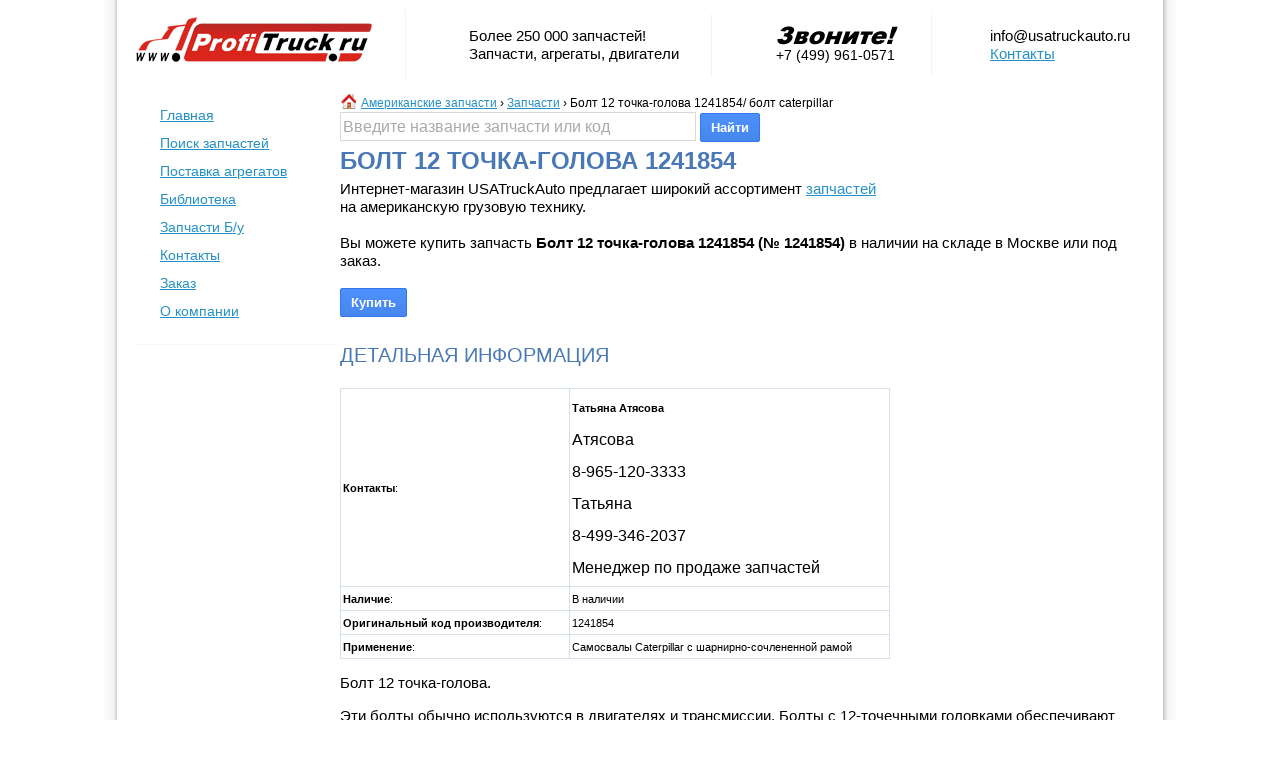

--- FILE ---
content_type: text/html; charset=utf-8
request_url: https://www.usatruckauto.ru/truck/notes/0544/
body_size: 3912
content:
<!DOCTYPE html PUBLIC "-//W3C//DTD XHTML 1.0 Transitional//EN" "http://www.w3.org/TR/xhtml1/DTD/xhtml1-transitional.dtd">
<html dir="ltr" xmlns="http://www.w3.org/1999/xhtml" xmlns:og="http://opengraphprotocol.org/schema/" xmlns:addthis="http://www.addthis.com/help/api-spec" xmlns:fb="http://www.facebook.com/2008/fbml">
<head>
<title>Болт 12 точка-голова 1241854/ болт caterpillar — Запчасти Америка</title>
<meta http-equiv="Content-Type"	content="text/html; charset=utf-8" />
<link rel="canonical" href="/truck/notes/0544/"/>
<link rel="stylesheet" href="/20120824/static/css/main.css" type="text/css" media="screen" charset="utf-8" /><link rel="stylesheet" href="/20120824/static/css/paging.css" type="text/css" media="screen" charset="utf-8" /><link rel="stylesheet" href="/20120824/static/css/tables.css" type="text/css" media="screen" charset="utf-8" /><script type="text/javascript" src="/20120824/static/js/main.js"></script><script type="text/javascript" src="/20120824/static/js/sh.js"></script><link rel="stylesheet" type="text/css" media="print" href="/static/css/ldp.css" />
<script type="text/javascript" src="https://ajax.googleapis.com/ajax/libs/jquery/1.4.2/jquery.min.js"></script>
<script src="/js/jquery/jquery.watermarkinput.js" type="text/javascript"></script>
<script type="text/javascript">
  var _gaq = _gaq || [];
  _gaq.push(['_setAccount', 'UA-19814162-2']);
  _gaq.push(['_setDomainName', 'usatruckauto.ru']);
  _gaq.push(['_setAllowLinker', true]);
  _gaq.push(['_trackPageLoadTime']);
  _gaq.push(['_trackPageview', '/truck/notes/0544/']);

  (function() {
    var ga = document.createElement('script'); ga.type = 'text/javascript'; ga.async = true;
    ga.src = ('https:' == document.location.protocol ? 'https://ssl' : 'http://www') + '.google-analytics.com/ga.js';
    var s = document.getElementsByTagName('script')[0]; s.parentNode.insertBefore(ga, s);
  })();

</script>
	<script type="text/javascript">
var xajaxRequestUri="https://www.usatruckauto.ru/truck/notes/0544/";
var xajaxDebug=false;
var xajaxStatusMessages=false;
var xajaxWaitCursor=true;
var xajaxDefinedGet=0;
var xajaxDefinedPost=1;
var xajaxLoaded=false;
function xajax_main(){return xajax.call("main", arguments, 1);}
	</script>
	<script type="text/javascript" src="/js/xajax/xajax_js/xajax.js"></script>
	<script type="text/javascript">
window.setTimeout(function () { if (!xajaxLoaded) { alert('Error: the xajax Javascript file could not be included. Perhaps the URL is incorrect?\nURL: /js/xajax/xajax_js/xajax.js'); } }, 6000);
	</script>
	<script type="text/javascript" src="/js/xajax/xajax_js/xajax_extend.js"></script>
</head>
<body bgcolor="#FFFFFF" onkeydown="return funcKeyPress(event)";>
<div id="box1bg" style="display:none;"><div id="box1html"></div></div>
<div id="box2bg" style="display:none;"><div id="box2html"></div></div>
<div id="box3bg" style="display:none;"><div id="box3html"></div></div>
<table class="uta_header" cellpadding="0" cellspacing="0">
<tr>
<td valign="middle"><div class="h1 br pr"><a href="/"><img src="/static/img/logo.png" alt="Американские запчасти" border="0"/></a></div></td>
<td valign="middle"><div class="h2 br pr pl">Более 250 000 запчастей!<br/>Запчасти, агрегаты, двигатели</div></td>
<td valign="middle"><div class="h3 br pr pl"><img src="/static/img/header-call-now.gif" alt="Звоните сейчас!" border="0"/><br/>+7 (499) 961-0571</div></td>
<td valign="middle"><div class="h4 pl"><a href="/cdn-cgi/l/email-protection" class="__cf_email__" data-cfemail="caa3a4aca58abfb9abbeb8bfa9a1abbfbea5e4b8bf">[email&#160;protected]</a><br/><a href="/contacts.html">Контакты</a></div></td>
</td>
</table>
<DIV class="uta_content">
	<DIV class="uta_menu">

		<ul class="menu">
			<li><a href="/" title="Запчасти из Америки">Главная</a></li>
			<li><a href="/search/">Поиск запчастей</a></li>
			<li><a href="/aggregates-supply.html">Поставка агрегатов</a></li>
			<li><a href="/truck/parts/">Библиотека</a></li>
			<li><a href="/truck/notes/">Запчасти Б/у</a></li>
			<li><a href="/contacts.html">Контакты</a></li>
			<li><a href="/order.html">Заказ</a></li>
			<li id="last"><a href="/about-company.html">О компании</a></li>
		</ul>
		
	<br/>
	<img src="/tr.gif" class="blueline"/>
	<br/>
	</DIV>
	<DIV class="uta_main">
		<nav><img src="/tr.gif" class="bghome"><a href="/" title="Американские Грузовик">Американские запчасти</a> › <a href="/truck/notes/">Запчасти</a> › <span class="nav">Болт 12 точка-голова 1241854/ болт caterpillar</span></nav>
		<div class="clear"></div>
				<form method="GET" action="/search/">
		<input type="text" class="text x350 h25" id="MAIN_SEARCH" value="" name="q"/>
		<input type="submit" class="button" value="Найти" onclick="main_search(document.getElementById('MAIN_SEARCH').value)"/>
		</form>
		<script data-cfasync="false" src="/cdn-cgi/scripts/5c5dd728/cloudflare-static/email-decode.min.js"></script><script>jQuery(function($){$("#MAIN_SEARCH").Watermark("Введите название запчасти или код");});</script>
				<h1>Болт 12 точка-голова 1241854</h1>
		Интернет-магазин USATruckAuto предлагает широкий ассортимент <a href="/catalog/">запчастей</a>
<br/>на американскую грузовую технику.
<br/><br/>
Вы можете купить запчасть <strong>Болт 12 точка-голова 1241854 (№ 1241854)</strong> в наличии на складе в Москве или под заказ.
<br/><br/>

<form method="GET" action="/order.html">
<input type="hidden" name="Parts" value="Болт 12 точка-голова 1241854 / 1241854"/>
<input type="submit" class="button" id="BTNADD" name="" value="Купить"/>
</form>
<br/>


<h2>Детальная информация</h2>
<br>
<table id="v-list" width="550">



<tr>
	<td><b>Контакты</b>:</td>
	<td style="font-size:16px;line-height:200%;">
			<b>Татьяна Атясова</b>
		<br/>
		Атясова<br />
8-965-120-3333<br />
Татьяна<br />
8-499-346-2037<br />
Менеджер по продаже запчастей		</td>
</tr>


<tr>
	<td><b>Наличие</b>:</td>
	<td>В наличии</td>
</tr>
	<tr>
		<td><b>Оригинальный код производителя</b>:</td>
		<td>1241854</td>
	</tr>	
		<tr>
		<td><b>Применение</b>:</td>
		<td>Самосвалы Caterpillar с шарнирно-сочлененной рамой</td>
	</tr>	
	</table>
<p>
	Болт 12 точка-голова.</p>
<p>
	Эти болты обычно используются в двигателях и трансмиссии. Болты с 12-точечными головками обеспечивают высокую усталостную прочность и подходят для конструкций, в которых недостаточно места для установки болта с шестигранной головкой.</p>
<ul>
	<li>
		Покрытие: голая сталь</li>
	<li>
		Класс: 8</li>
	<li>
		Длина захвата (мм): 152,4</li>
	<li>
		Высота головы (мм): 19.05</li>
	<li>
		Шаг резьбы отверстия: 16</li>
	<li>
		Описание материала: SAE4129 Класс 8</li>
	<li>
		Общая длина (мм): 215,9</li>
	<li>
		Размер резьбы (мм): 0,750</li>
</ul>
<p>
	Предлагаем широкий ассортимент запасных частей и навесного оборудования для грузовой спецтехники Caterpillar в наличии и под заказ из США и Европы. Оригинальные и неоригинальные запчасти, новые и б/у. Доставка во все регионы России. Пожалуйста, обращайтесь к нашим менеджерам по указанным телефонам!</p>	</DIV>
	

	<br clear="all"/>
	<br/>
	<img src="/tr.gif" class="blueline"/>
	<br/>
	<br/>
	

		<table cellpadding="0" cellspacing="0" border="0" width="100%">
		<tr>
					<td width="20%" valign="top"><div><a href="/contacts.html">Контакты</a></div>
	 
 
	 
 
	 Запчасти для спецтехники
 
	 Продажа запчастей USA.EURO
 
	 с понедельника по п...</td>	
			<td>&nbsp;&nbsp;&nbsp;&nbsp;</td>			<td width="20%" valign="top"><div><a href="/truck/parts/truck-0141.html">Прайс Ходовой</a></div>
	
		
		
		
		
		
		
		
		
		
	
	
		
			
				Амортизатор сиденья Fred
			
				DMS S1...</td>	
			<td>&nbsp;&nbsp;&nbsp;&nbsp;</td>			<td width="20%" valign="top"><div><a href="/truck/parts/spring-brake-chamber.html">Компрессора и комплектующие</a></div>
	
		
		
		
	
	
		
			
				Наименование
			
				Каталожный номер
			
				цена 
		
		
...</td>	
			<td>&nbsp;&nbsp;&nbsp;&nbsp;</td>			<td width="20%" valign="top"><div><a href="/truck/parts/prize.html">Прайс</a></div>
	 
 
	 ПО ВСЕМ ВОПРОСАМ ОБРАЩАТЬСЯ ПО ТЕЛЕФОНУ +7 (499) 346-2037
 
	
		
		
		
		
		
	
	...</td>	
			<td>&nbsp;&nbsp;&nbsp;&nbsp;</td>			<td width="20%" valign="top"><div><a href="/truck/parts/drive-shaft-freightliner.html">Карданный вал на Фредлайнер (Freightliner Drive Shaft)</a></div>
	В автомобилях карданный вал используется для переноса крутящего момента от коробки передач к редук...</td>	
					</tr>
		</table>


	
	<br clear="all"/>
	<img src="/tr.gif" class="blueline"/>
	<br/>
</DIV>



<footer>
<table align="center">
<tr>
<td>+7 (499) 961-0571</td>
<td width="20">&mdash;</td>
<td><a href="/cdn-cgi/l/email-protection" class="__cf_email__" data-cfemail="422b2c242d0237312336303721292337362d6c3037">[email&#160;protected]</a> &mdash; грузовые запчасти из Америки</td>
</tr>
</table>


</footer>
<!-- 0.036326 -->
<script data-cfasync="false" src="/cdn-cgi/scripts/5c5dd728/cloudflare-static/email-decode.min.js"></script><script defer src="https://static.cloudflareinsights.com/beacon.min.js/vcd15cbe7772f49c399c6a5babf22c1241717689176015" integrity="sha512-ZpsOmlRQV6y907TI0dKBHq9Md29nnaEIPlkf84rnaERnq6zvWvPUqr2ft8M1aS28oN72PdrCzSjY4U6VaAw1EQ==" data-cf-beacon='{"version":"2024.11.0","token":"51fa423467f74a77968cd25d1b8e1a8b","r":1,"server_timing":{"name":{"cfCacheStatus":true,"cfEdge":true,"cfExtPri":true,"cfL4":true,"cfOrigin":true,"cfSpeedBrain":true},"location_startswith":null}}' crossorigin="anonymous"></script>
</body>
</html>

--- FILE ---
content_type: text/css
request_url: https://www.usatruckauto.ru/20120824/static/css/tables.css
body_size: 746
content:
/* TABLES STYLE */

#table-basic-blue {
}
#table-basic-blue * {
	font-family: Arial;
	font-size: 12px;
}
#table-basic-blue {
	text-align: left;
    border-collapse: separate;
    border-spacing: 1px;
	background: #D6E0EB;
}
#table-basic-blue th {
	padding: 8px;
	font-weight: normal;
	font-size: 12px;
	background: #EBF0F5;
}
#table-basic-blue td {
	padding: 8px;
	background: #FFFFFF;
	border-top: 1px solid #fff;
}
#table-basic-blue tbody tr:hover td {
	background: #F7F9FB;
}
#table-basic-blue TH DIV {
	float: left;
	padding-right: 20px;
}
#table-basic-blue TH DIV#links-on-line {
	float: right;
	padding-right: 0px;
}
#table-basic-blue TH #tb-title {
	font-size:20px;
}

#h-standart {
	font-family: "Lucida Sans Unicode", "Lucida Grande", Sans-Serif;
	font-size: 12px;
	width: 100%;
	text-align: left;
	border-collapse: collapse;
}
#h-standart thead th.q-left {
	background: #b9c9fe url('/cpanel/table-images/left.png') left -1px no-repeat;
}
#h-standart thead th.q-right {
	background: #b9c9fe url('/cpanel/table-images/right.png') right -1px no-repeat;
}
#h-standart th {
	padding: 8px;
	font-weight: normal;
	font-size: 13px;
	color: #039;
	background: #b9c9fe;
}
#h-standart td {
	padding: 8px;
	background: #e8edff;
	border-top: 1px solid #fff;
	color: #669;
}
#h-standart tfoot td.rounded-foot-left {
	background: #e8edff url('/cpanel/table-images/botleft.png') left bottom no-repeat;
}
#h-standart tfoot td.rounded-foot-right {
	background: #e8edff url('/cpanel/table-images/botright.png') right bottom no-repeat;
}
#h-standart tbody tr:hover td {
	background: #d0dafd;
}



/* VERTICAL SMALL TABLE FOR BIG LISTS */
#v-black * {
	font-family: Arial;
	font-size: 12px;
}
#v-black {
	text-align: left;
    border-collapse: separate;
    border-spacing: 1px;
	background: #000000;
}
#v-black th {
	padding: 2px;
	font-weight: normal;
	color: white;
	font-size: 12px;
	background: #000000;
}
#v-black td {
	font-weight: normal;
	padding: 2px;
	border-top: 1px solid #fff;
	background: #FFFFFF;
}


/* VERTICAL SMALL TABLE FOR BIG LISTS */
#v-blue * {
	font-family: Arial;
	font-size: 12px;
}
#v-blue {
	text-align: left;
    border-collapse: separate;
    border-spacing: 1px;
	background: #D6E0EB;
}
#v-blue th {
	padding: 2px;
	font-weight: normal;
	font-size: 12px;
	background: #D6E0EB;
}
#v-blue td {
	font-weight: normal;
	padding: 2px;
	border-top: 1px solid #fff;
	background: #FFFFFF;
}



/* VERTICAL SMALL TABLE FOR BIG LISTS */
#v-list * {
	font-family: Arial;
	font-size: 11px;
}
#v-list {
	text-align: left;
    border-collapse: separate;
    border-spacing: 1px;
	background: #D6E0EB;
}
#v-list th {
	padding: 2px;
	font-weight: normal;
	font-size: 12px;
	background: #EBF0F5;
}
#v-list td {
	font-weight: normal;
	padding: 2px;
	border-top: 1px solid #fff;
	background: #FFFFFF;
}
#v-list td#color-checked {
	background: #FFF0B2;
}
#v-list tbody tr:hover td {
	background: #F7F9FB;
}



/* VERTICAL SMALL TABLE FOR BIG LISTS */
#v-light * {
	font-family: Arial;
	font-size: 12px;
}
#v-light {
	text-align: left;
    border-collapse: separate;
    border-spacing: 1px;
	background: #D6E0EB;
}
#v-light th {
	padding: 5px;
	font-weight: normal;
	font-size: 12px;
	background: #EBF0F5;
}
#v-light td {
	font-weight: normal;
	padding: 5px;
	border-top: 1px solid #fff;
	background: #FFFFFF;
}
#v-light TR#bg-yellow TD {
	background: #FFFFD3;
}
#v-light tbody tr:hover td {
	background: #F7F9FB;
}



#h-simple * {
	font-family: Arial;
	font-size: 12px;
}
#h-simple {
	text-align: left;
    border-collapse: separate;
    border-spacing: 1px;
	background: #D6E0EB;
}
#h-simple th {
	padding: 8px;
	font-weight: normal;
	font-size: 12px;
	background: #EBF0F5;
}
#h-simple td {
	padding: 8px;
	background: #FFFFFF;
	border-top: 1px solid #fff;
}
#h-simple tbody tr:hover td {
	background: #F7F9FB;
}#h-simple tbody tr.nobg:hover td {
	background: white;
}



.color_pickup1, #v-list .color_pickup1 td  {
	background: #FF9999;
}
.color_pickup2, #v-list .color_pickup2 td {
	background: #FFFF99;
}
.color_pickup3, #v-list .color_pickup3 td {
	background: #FF6600;
}
.color_pickup4, #v-list .color_pickup4 td {
	background: #D4D4D4;
}
.color_pickup5, #v-list .color_pickup5 td {
	background: #CCCC00;
}

/* AGENCY PROFILE */
	#table-contact * {
		font-family: Arial;
		font-size: 12px;
	}
	#table-contact {
		width:98%;
		text-align: left;
		border-collapse: collapse;
		border-spacing: 1px;
		border: none;
		margin: 5px;margin-top: 0px;
		padding: 5px;
	}
	#table-contact TH {
		line-height: 30px;
		padding: 5px;
		font-weight: normal;
		font-size: 22px;
	}
	#table-contact TD {
		line-height: 30px;
		font-style: italic;
		padding-left: 5px;
	}
	#table-contact TR#last TD {
		border-bottom: none;
	}
	
/* ANKETA */
	#table-anketa * {
		font-family: Arial;
		font-size: 12px;
	}
	#table-anketa {
		width:98%;
		text-align: left;
		border-collapse: collapse;
		border-spacing: 1px;
		border: none;
		margin: 5px;margin-top: 0px;
		padding: 5px;
	}
	#table-anketa TH {
		line-height: 30px;
		padding: 5px;
		font-weight: bold;
		font-size: 12px;
	}
	#table-anketa TD {
		line-height: 30px;
		font-weight: normal;
		padding-left: 5px;
		background: #FFFFFF;
		border-bottom: 1px solid #B2CCE4;
	}
	#table-anketa TR#last TD {
		border-bottom: none;
	}
	
	


/* TABLE: REPORTING WITH HEADING */
	#table-report * {
		font-family: Arial;
		font-size: 12px;
	}
	#table-report {
		border-width: 1px;
		border-style: solid;
		text-align: left;
	    border-collapse: collapse;
	    border-spacing: 1px;
	    border: 1px solid #B2CCE4;
		margin: 0px;
		padding: 0px;
	}
	#table-report TH {
		padding: 5px;
		font-weight: normal;
		font-size: 12px;
		background: #EEF4F9;
	}
	#table-report TD {
		font-weight: normal;
		padding-left: 5px;
		line-height: 30px;
		background: #FFFFFF;
		border-bottom: 1px solid #B2CCE4;
	}
	#table-report TBODY TR:hover TD {
		background: #F7F9FB;
	}
	


/* TABLE: REPORTING WITH HEADING */

	#table-blue, #table-blue td {
	  border: 1px solid #B2CCE4;
	  border-collapse: collapse;
	}
	#table-blue td {
	  padding: 5px;
	}
	#table-blue TABLE TD {
		border: none;
		padding: 0px;
		padding-left: 5px;
	}